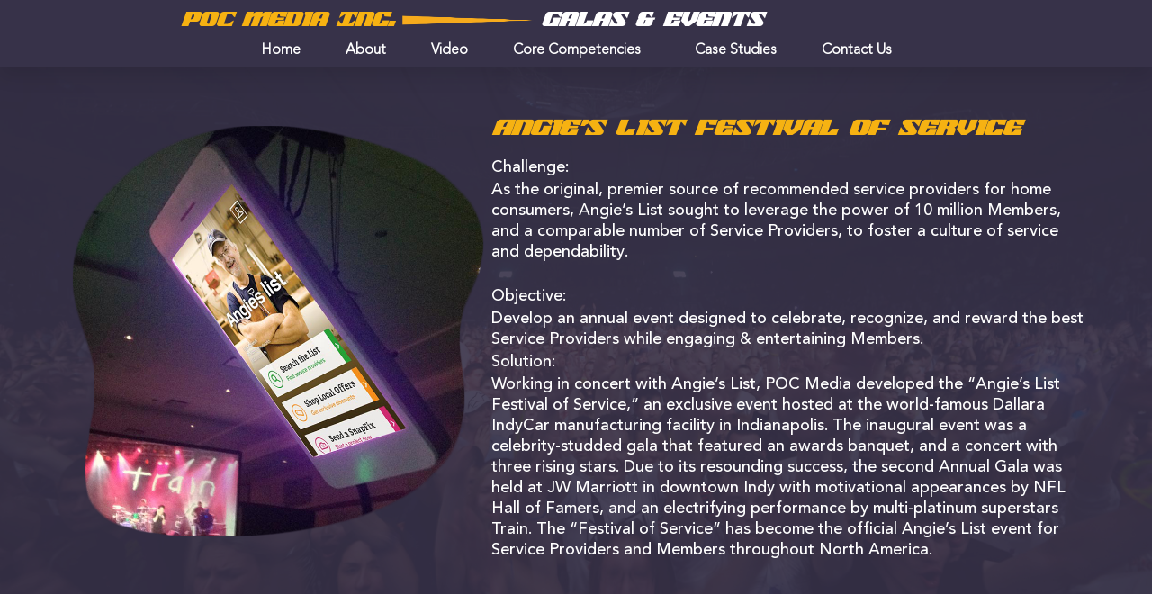

--- FILE ---
content_type: text/css
request_url: https://pocmediagalasandevents.com/wp-content/uploads/elementor/css/post-13.css?ver=1662749451
body_size: 719
content:
.elementor-kit-13{--e-global-color-primary:#C3317D;--e-global-color-secondary:#2F3742;--e-global-color-text:#7A7A7A;--e-global-color-accent:#61CE70;--e-global-color-49fe438:#523B73;--e-global-color-d2636d9:#FBAD19;--e-global-color-f851162:#FEC365;--e-global-color-eed16b8:#75560C;--e-global-color-44abaaa:#F6B212;--e-global-color-8a87784:#373249;--e-global-typography-primary-font-family:"Roboto";--e-global-typography-primary-font-weight:600;--e-global-typography-secondary-font-family:"Roboto Slab";--e-global-typography-secondary-font-weight:400;--e-global-typography-text-font-family:"Roboto";--e-global-typography-text-font-weight:400;--e-global-typography-text-font-style:oblique;--e-global-typography-accent-font-family:"Roboto";--e-global-typography-accent-font-weight:500;--e-global-typography-06ff671-font-family:"21 Gun Salute";--e-global-typography-b4407ff-font-family:"21 Gun Salute";--e-global-typography-b4407ff-font-style:italic;--e-global-typography-2398fa3-font-family:"Helvetica";--e-global-typography-2398fa3-font-weight:bold;--e-global-typography-9b8d131-font-family:"Helvetica";--e-global-typography-9b8d131-font-weight:bold;--e-global-typography-9b8d131-font-style:oblique;}.elementor-section.elementor-section-boxed > .elementor-container{max-width:1140px;}.e-container{--container-max-width:1140px;}.elementor-widget:not(:last-child){margin-bottom:0px;}.elementor-element{--widgets-spacing:0px;}{}h1.entry-title{display:var(--page-title-display);}.elementor-kit-13 e-page-transition{background-color:#FFBC7D;}@media(max-width:1024px){.elementor-section.elementor-section-boxed > .elementor-container{max-width:1024px;}.e-container{--container-max-width:1024px;}}@media(max-width:767px){.elementor-section.elementor-section-boxed > .elementor-container{max-width:767px;}.e-container{--container-max-width:767px;}}/* Start Custom Fonts CSS */@font-face {
	font-family: '21 Gun Salute';
	font-style: normal;
	font-weight: normal;
	font-display: auto;
	src: url('https://pocmediagalasandevents.com/wp-content/uploads/2021/01/21gunsalute.ttf') format('truetype');
}
@font-face {
	font-family: '21 Gun Salute';
	font-style: italic;
	font-weight: normal;
	font-display: auto;
	src: url('https://pocmediagalasandevents.com/wp-content/uploads/2021/01/21gunsaluteital.ttf') format('truetype');
}
/* End Custom Fonts CSS */

--- FILE ---
content_type: text/css
request_url: https://pocmediagalasandevents.com/wp-content/uploads/elementor/css/post-621.css?ver=1662974991
body_size: 837
content:
.elementor-621 .elementor-element.elementor-element-64ea1a71 > .elementor-container{min-height:804px;}.elementor-621 .elementor-element.elementor-element-64ea1a71:not(.elementor-motion-effects-element-type-background), .elementor-621 .elementor-element.elementor-element-64ea1a71 > .elementor-motion-effects-container > .elementor-motion-effects-layer{background-image:url("https://pocmediagalasandevents.com/wp-content/uploads/2021/02/03-Website3CA-ConcBG-shutterstock_97734752-scaled.jpg");background-position:0px -158px;background-size:cover;}.elementor-621 .elementor-element.elementor-element-64ea1a71 > .elementor-background-overlay{background-color:#373249;opacity:0.9;transition:background 0.3s, border-radius 0.3s, opacity 0.3s;}.elementor-621 .elementor-element.elementor-element-64ea1a71{transition:background 0.3s, border 0.3s, border-radius 0.3s, box-shadow 0.3s;padding:54px 54px 54px 54px;}.elementor-621 .elementor-element.elementor-element-3e3ab5ab img{width:100%;}.elementor-621 .elementor-element.elementor-element-3e3ab5ab > .elementor-widget-container{margin:0px 0px 0px 0px;}.elementor-621 .elementor-element.elementor-element-5b82ec57 > .elementor-element-populated > .elementor-widget-wrap{padding:0px 0px 0px 0px;}.elementor-621 .elementor-element.elementor-element-3ed9ae95 .elementor-heading-title{color:var( --e-global-color-44abaaa );font-family:"21 Gun Salute", Sans-serif;font-size:27px;font-style:oblique;}.elementor-621 .elementor-element.elementor-element-7f969d5f{text-align:left;font-family:"Avenir Medium", Sans-serif;font-size:18px;font-weight:normal;line-height:1.3em;}.elementor-621 .elementor-element.elementor-element-7f969d5f > .elementor-widget-container{margin:20px 0px 0px 0px;padding:0px 0px 0px 0px;}@media(min-width:768px){.elementor-621 .elementor-element.elementor-element-36df600f{width:41.75%;}.elementor-621 .elementor-element.elementor-element-5b82ec57{width:57.859%;}}@media(max-width:1024px){.elementor-621 .elementor-element.elementor-element-64ea1a71:not(.elementor-motion-effects-element-type-background), .elementor-621 .elementor-element.elementor-element-64ea1a71 > .elementor-motion-effects-container > .elementor-motion-effects-layer{background-position:0px 0px;}}@media(max-width:767px){.elementor-621 .elementor-element.elementor-element-64ea1a71:not(.elementor-motion-effects-element-type-background), .elementor-621 .elementor-element.elementor-element-64ea1a71 > .elementor-motion-effects-container > .elementor-motion-effects-layer{background-position:0px 0px;}}/* Start Custom Fonts CSS */@font-face {
	font-family: '21 Gun Salute';
	font-style: normal;
	font-weight: normal;
	font-display: auto;
	src: url('https://pocmediagalasandevents.com/wp-content/uploads/2021/01/21gunsalute.ttf') format('truetype');
}
@font-face {
	font-family: '21 Gun Salute';
	font-style: italic;
	font-weight: normal;
	font-display: auto;
	src: url('https://pocmediagalasandevents.com/wp-content/uploads/2021/01/21gunsaluteital.ttf') format('truetype');
}
/* End Custom Fonts CSS */
/* Start Custom Fonts CSS */@font-face {
	font-family: 'Avenir Medium';
	font-style: normal;
	font-weight: normal;
	font-display: auto;
	src: url('https://pocmediagalasandevents.com/wp-content/uploads/2021/01/Linotype-AvenirLTPro-Medium-65.ttf') format('truetype');
}
@font-face {
	font-family: 'Avenir Medium';
	font-style: oblique;
	font-weight: normal;
	font-display: auto;
	src: url('https://pocmediagalasandevents.com/wp-content/uploads/2021/01/Linotype-AvenirLTPro-MediumOblique-65.ttf') format('truetype');
}
/* End Custom Fonts CSS */

--- FILE ---
content_type: text/css
request_url: https://pocmediagalasandevents.com/wp-content/uploads/elementor/css/post-373.css?ver=1662779733
body_size: 1952
content:
.elementor-373 .elementor-element.elementor-element-6c075d4f > .elementor-container{max-width:1180px;}.elementor-373 .elementor-element.elementor-element-6c075d4f:not(.elementor-motion-effects-element-type-background), .elementor-373 .elementor-element.elementor-element-6c075d4f > .elementor-motion-effects-container > .elementor-motion-effects-layer{background-color:#373249;}.elementor-373 .elementor-element.elementor-element-6c075d4f{box-shadow:0px 10px 20px 0px rgba(0,0,0,0.1);transition:background 0.3s, border 0.3s, border-radius 0.3s, box-shadow 0.3s;margin-top:0px;margin-bottom:0px;padding:0px 0px 0px 0px;}.elementor-373 .elementor-element.elementor-element-6c075d4f > .elementor-background-overlay{transition:background 0.3s, border-radius 0.3s, opacity 0.3s;}.elementor-373 .elementor-element.elementor-element-4d3b444c > .elementor-element-populated{margin:0px 0px 0px 0px;--e-column-margin-right:0px;--e-column-margin-left:0px;}.elementor-373 .elementor-element.elementor-element-4d3b444c > .elementor-element-populated > .elementor-widget-wrap{padding:0px 0px 0px 0px;}.elementor-373 .elementor-element.elementor-element-7ae1f3a > .elementor-container > .elementor-row > .elementor-column > .elementor-column-wrap > .elementor-widget-wrap{align-content:center;align-items:center;}.elementor-373 .elementor-element.elementor-element-7ae1f3a{margin-top:5px;margin-bottom:0px;padding:0px 0px 0px 0px;}.elementor-bc-flex-widget .elementor-373 .elementor-element.elementor-element-4867918.elementor-column .elementor-column-wrap{align-items:center;}.elementor-373 .elementor-element.elementor-element-4867918.elementor-column.elementor-element[data-element_type="column"] > .elementor-column-wrap.elementor-element-populated > .elementor-widget-wrap{align-content:center;align-items:center;}.elementor-373 .elementor-element.elementor-element-648e77b{text-align:right;}.elementor-373 .elementor-element.elementor-element-648e77b .elementor-heading-title{color:var( --e-global-color-44abaaa );font-family:"21 Gun Salute", Sans-serif;font-size:24px;font-style:oblique;}.elementor-373 .elementor-element.elementor-element-7f34345 img{height:13px;}.elementor-373 .elementor-element.elementor-element-7f34345 > .elementor-widget-container{margin:0px 0px 0px 7px;}.elementor-373 .elementor-element.elementor-element-2436d3e .elementor-heading-title{font-family:"21 Gun Salute", Sans-serif;font-size:24px;font-style:oblique;}.elementor-373 .elementor-element.elementor-element-2436d3e > .elementor-widget-container{margin:0px 0px 0px 7px;padding:0px 0px 0px 0px;}.elementor-373 .elementor-element.elementor-element-695746d8 .elementor-menu-toggle{margin:0 auto;background-color:rgba(255,255,255,0);border-width:0px;border-radius:0px;}.elementor-373 .elementor-element.elementor-element-695746d8 .elementor-nav-menu .elementor-item{font-family:"Avenir Light", Sans-serif;font-size:16px;font-weight:bold;}.elementor-373 .elementor-element.elementor-element-695746d8 .elementor-nav-menu--main .elementor-item{color:#ffffff;fill:#ffffff;padding-left:0px;padding-right:0px;padding-top:18px;padding-bottom:18px;}.elementor-373 .elementor-element.elementor-element-695746d8 .elementor-nav-menu--main .elementor-item:hover,
					.elementor-373 .elementor-element.elementor-element-695746d8 .elementor-nav-menu--main .elementor-item.elementor-item-active,
					.elementor-373 .elementor-element.elementor-element-695746d8 .elementor-nav-menu--main .elementor-item.highlighted,
					.elementor-373 .elementor-element.elementor-element-695746d8 .elementor-nav-menu--main .elementor-item:focus{color:var( --e-global-color-f851162 );fill:var( --e-global-color-f851162 );}.elementor-373 .elementor-element.elementor-element-695746d8 .elementor-nav-menu--main .elementor-item.elementor-item-active{color:var( --e-global-color-44abaaa );}.elementor-373 .elementor-element.elementor-element-695746d8{--e-nav-menu-horizontal-menu-item-margin:calc( 50px / 2 );--nav-menu-icon-size:25px;}.elementor-373 .elementor-element.elementor-element-695746d8 .elementor-nav-menu--main:not(.elementor-nav-menu--layout-horizontal) .elementor-nav-menu > li:not(:last-child){margin-bottom:50px;}.elementor-373 .elementor-element.elementor-element-695746d8 .elementor-nav-menu--dropdown a, .elementor-373 .elementor-element.elementor-element-695746d8 .elementor-menu-toggle{color:#FFFFFF;}.elementor-373 .elementor-element.elementor-element-695746d8 .elementor-nav-menu--dropdown{background-color:var( --e-global-color-8a87784 );}.elementor-373 .elementor-element.elementor-element-695746d8 .elementor-nav-menu--dropdown a:hover,
					.elementor-373 .elementor-element.elementor-element-695746d8 .elementor-nav-menu--dropdown a.elementor-item-active,
					.elementor-373 .elementor-element.elementor-element-695746d8 .elementor-nav-menu--dropdown a.highlighted,
					.elementor-373 .elementor-element.elementor-element-695746d8 .elementor-menu-toggle:hover{color:var( --e-global-color-8a87784 );}.elementor-373 .elementor-element.elementor-element-695746d8 .elementor-nav-menu--dropdown a:hover,
					.elementor-373 .elementor-element.elementor-element-695746d8 .elementor-nav-menu--dropdown a.elementor-item-active,
					.elementor-373 .elementor-element.elementor-element-695746d8 .elementor-nav-menu--dropdown a.highlighted{background-color:var( --e-global-color-44abaaa );}.elementor-373 .elementor-element.elementor-element-695746d8 .elementor-nav-menu--dropdown a.elementor-item-active{color:var( --e-global-color-8a87784 );}.elementor-373 .elementor-element.elementor-element-695746d8 .elementor-nav-menu--dropdown .elementor-item, .elementor-373 .elementor-element.elementor-element-695746d8 .elementor-nav-menu--dropdown  .elementor-sub-item{font-family:"Avenir Medium", Sans-serif;font-weight:bold;}.elementor-373 .elementor-element.elementor-element-695746d8 .elementor-nav-menu--main .elementor-nav-menu--dropdown, .elementor-373 .elementor-element.elementor-element-695746d8 .elementor-nav-menu__container.elementor-nav-menu--dropdown{box-shadow:0px 2px 15px 0px rgba(0,0,0,0.1);}.elementor-373 .elementor-element.elementor-element-695746d8 .elementor-nav-menu--dropdown a{padding-left:16px;padding-right:16px;padding-top:15px;padding-bottom:15px;}.elementor-373 .elementor-element.elementor-element-695746d8 .elementor-nav-menu--dropdown li:not(:last-child){border-style:solid;border-color:#efefef;border-bottom-width:1px;}.elementor-373 .elementor-element.elementor-element-695746d8 .elementor-nav-menu--main > .elementor-nav-menu > li > .elementor-nav-menu--dropdown, .elementor-373 .elementor-element.elementor-element-695746d8 .elementor-nav-menu__container.elementor-nav-menu--dropdown{margin-top:0px !important;}.elementor-373 .elementor-element.elementor-element-695746d8 div.elementor-menu-toggle{color:#ffffff;}.elementor-373 .elementor-element.elementor-element-695746d8 div.elementor-menu-toggle svg{fill:#ffffff;}.elementor-373 .elementor-element.elementor-element-695746d8 div.elementor-menu-toggle:hover{color:#ffffff;}.elementor-373 .elementor-element.elementor-element-695746d8 div.elementor-menu-toggle:hover svg{fill:#ffffff;}.elementor-373 .elementor-element.elementor-element-695746d8 > .elementor-widget-container{margin:-10px 0px -10px 0px;}.elementor-373 .elementor-element.elementor-element-fe8ab6c > .elementor-container{max-width:1180px;}.elementor-373 .elementor-element.elementor-element-fe8ab6c:not(.elementor-motion-effects-element-type-background), .elementor-373 .elementor-element.elementor-element-fe8ab6c > .elementor-motion-effects-container > .elementor-motion-effects-layer{background-color:#373249;}.elementor-373 .elementor-element.elementor-element-fe8ab6c{box-shadow:0px 10px 20px 0px rgba(0,0,0,0.1);transition:background 0.3s, border 0.3s, border-radius 0.3s, box-shadow 0.3s;margin-top:0px;margin-bottom:0px;padding:0px 0px 0px 0px;}.elementor-373 .elementor-element.elementor-element-fe8ab6c > .elementor-background-overlay{transition:background 0.3s, border-radius 0.3s, opacity 0.3s;}.elementor-373 .elementor-element.elementor-element-5dd7cbf > .elementor-element-populated{margin:0px 0px 0px 0px;--e-column-margin-right:0px;--e-column-margin-left:0px;}.elementor-373 .elementor-element.elementor-element-5dd7cbf > .elementor-element-populated > .elementor-widget-wrap{padding:0px 0px 0px 0px;}.elementor-373 .elementor-element.elementor-element-7569c5a > .elementor-container > .elementor-row > .elementor-column > .elementor-column-wrap > .elementor-widget-wrap{align-content:center;align-items:center;}.elementor-373 .elementor-element.elementor-element-7569c5a{margin-top:5px;margin-bottom:0px;padding:0px 0px 0px 0px;}.elementor-bc-flex-widget .elementor-373 .elementor-element.elementor-element-2a07dc0.elementor-column .elementor-column-wrap{align-items:center;}.elementor-373 .elementor-element.elementor-element-2a07dc0.elementor-column.elementor-element[data-element_type="column"] > .elementor-column-wrap.elementor-element-populated > .elementor-widget-wrap{align-content:center;align-items:center;}.elementor-373 .elementor-element.elementor-element-98c5e78{text-align:right;}.elementor-373 .elementor-element.elementor-element-98c5e78 .elementor-heading-title{color:var( --e-global-color-44abaaa );font-family:"21 Gun Salute", Sans-serif;font-size:24px;font-style:oblique;}.elementor-373 .elementor-element.elementor-element-9130238 img{height:13px;}.elementor-373 .elementor-element.elementor-element-9130238 > .elementor-widget-container{margin:0px 0px 0px 7px;}.elementor-373 .elementor-element.elementor-element-4de0624 .elementor-heading-title{font-family:"21 Gun Salute", Sans-serif;font-size:24px;font-style:oblique;}.elementor-373 .elementor-element.elementor-element-4de0624 > .elementor-widget-container{margin:0px 0px 0px 7px;padding:0px 0px 0px 0px;}.elementor-373 .elementor-element.elementor-element-3d65411 .elementor-menu-toggle{margin:0 auto;background-color:rgba(255,255,255,0);border-width:0px;border-radius:0px;}.elementor-373 .elementor-element.elementor-element-3d65411 .elementor-nav-menu .elementor-item{font-family:"Avenir Light", Sans-serif;font-size:16px;font-weight:bold;}.elementor-373 .elementor-element.elementor-element-3d65411 .elementor-nav-menu--main .elementor-item{color:#ffffff;fill:#ffffff;padding-left:0px;padding-right:0px;padding-top:18px;padding-bottom:18px;}.elementor-373 .elementor-element.elementor-element-3d65411 .elementor-nav-menu--main .elementor-item:hover,
					.elementor-373 .elementor-element.elementor-element-3d65411 .elementor-nav-menu--main .elementor-item.elementor-item-active,
					.elementor-373 .elementor-element.elementor-element-3d65411 .elementor-nav-menu--main .elementor-item.highlighted,
					.elementor-373 .elementor-element.elementor-element-3d65411 .elementor-nav-menu--main .elementor-item:focus{color:var( --e-global-color-f851162 );fill:var( --e-global-color-f851162 );}.elementor-373 .elementor-element.elementor-element-3d65411 .elementor-nav-menu--main .elementor-item.elementor-item-active{color:var( --e-global-color-44abaaa );}.elementor-373 .elementor-element.elementor-element-3d65411{--e-nav-menu-horizontal-menu-item-margin:calc( 50px / 2 );--nav-menu-icon-size:25px;}.elementor-373 .elementor-element.elementor-element-3d65411 .elementor-nav-menu--main:not(.elementor-nav-menu--layout-horizontal) .elementor-nav-menu > li:not(:last-child){margin-bottom:50px;}.elementor-373 .elementor-element.elementor-element-3d65411 .elementor-nav-menu--dropdown a, .elementor-373 .elementor-element.elementor-element-3d65411 .elementor-menu-toggle{color:#FFFFFF;}.elementor-373 .elementor-element.elementor-element-3d65411 .elementor-nav-menu--dropdown{background-color:var( --e-global-color-8a87784 );}.elementor-373 .elementor-element.elementor-element-3d65411 .elementor-nav-menu--dropdown a:hover,
					.elementor-373 .elementor-element.elementor-element-3d65411 .elementor-nav-menu--dropdown a.elementor-item-active,
					.elementor-373 .elementor-element.elementor-element-3d65411 .elementor-nav-menu--dropdown a.highlighted,
					.elementor-373 .elementor-element.elementor-element-3d65411 .elementor-menu-toggle:hover{color:var( --e-global-color-8a87784 );}.elementor-373 .elementor-element.elementor-element-3d65411 .elementor-nav-menu--dropdown a:hover,
					.elementor-373 .elementor-element.elementor-element-3d65411 .elementor-nav-menu--dropdown a.elementor-item-active,
					.elementor-373 .elementor-element.elementor-element-3d65411 .elementor-nav-menu--dropdown a.highlighted{background-color:var( --e-global-color-44abaaa );}.elementor-373 .elementor-element.elementor-element-3d65411 .elementor-nav-menu--dropdown a.elementor-item-active{color:var( --e-global-color-8a87784 );}.elementor-373 .elementor-element.elementor-element-3d65411 .elementor-nav-menu--dropdown .elementor-item, .elementor-373 .elementor-element.elementor-element-3d65411 .elementor-nav-menu--dropdown  .elementor-sub-item{font-family:"Avenir Medium", Sans-serif;font-weight:bold;}.elementor-373 .elementor-element.elementor-element-3d65411 .elementor-nav-menu--main .elementor-nav-menu--dropdown, .elementor-373 .elementor-element.elementor-element-3d65411 .elementor-nav-menu__container.elementor-nav-menu--dropdown{box-shadow:0px 2px 15px 0px rgba(0,0,0,0.1);}.elementor-373 .elementor-element.elementor-element-3d65411 .elementor-nav-menu--dropdown a{padding-left:16px;padding-right:16px;padding-top:15px;padding-bottom:15px;}.elementor-373 .elementor-element.elementor-element-3d65411 .elementor-nav-menu--dropdown li:not(:last-child){border-style:solid;border-color:#efefef;border-bottom-width:1px;}.elementor-373 .elementor-element.elementor-element-3d65411 .elementor-nav-menu--main > .elementor-nav-menu > li > .elementor-nav-menu--dropdown, .elementor-373 .elementor-element.elementor-element-3d65411 .elementor-nav-menu__container.elementor-nav-menu--dropdown{margin-top:0px !important;}.elementor-373 .elementor-element.elementor-element-3d65411 div.elementor-menu-toggle{color:#ffffff;}.elementor-373 .elementor-element.elementor-element-3d65411 div.elementor-menu-toggle svg{fill:#ffffff;}.elementor-373 .elementor-element.elementor-element-3d65411 div.elementor-menu-toggle:hover{color:#ffffff;}.elementor-373 .elementor-element.elementor-element-3d65411 div.elementor-menu-toggle:hover svg{fill:#ffffff;}.elementor-373 .elementor-element.elementor-element-3d65411 > .elementor-widget-container{margin:-10px 0px -10px 0px;}@media(max-width:1024px){.elementor-373 .elementor-element.elementor-element-4d3b444c > .elementor-element-populated > .elementor-widget-wrap{padding:0% 0% 0% 5%;}.elementor-373 .elementor-element.elementor-element-2436d3e .elementor-heading-title{font-size:20px;}.elementor-373 .elementor-element.elementor-element-695746d8 .elementor-nav-menu--dropdown .elementor-item, .elementor-373 .elementor-element.elementor-element-695746d8 .elementor-nav-menu--dropdown  .elementor-sub-item{font-size:16px;}.elementor-373 .elementor-element.elementor-element-695746d8 .elementor-nav-menu--dropdown a{padding-top:25px;padding-bottom:25px;}.elementor-373 .elementor-element.elementor-element-695746d8 .elementor-nav-menu--main > .elementor-nav-menu > li > .elementor-nav-menu--dropdown, .elementor-373 .elementor-element.elementor-element-695746d8 .elementor-nav-menu__container.elementor-nav-menu--dropdown{margin-top:25px !important;}.elementor-373 .elementor-element.elementor-element-695746d8 > .elementor-widget-container{padding:0px 10px 0px 0px;}.elementor-373 .elementor-element.elementor-element-5dd7cbf > .elementor-element-populated > .elementor-widget-wrap{padding:0% 0% 0% 5%;}.elementor-373 .elementor-element.elementor-element-4de0624 .elementor-heading-title{font-size:20px;}.elementor-373 .elementor-element.elementor-element-3d65411 .elementor-nav-menu--dropdown .elementor-item, .elementor-373 .elementor-element.elementor-element-3d65411 .elementor-nav-menu--dropdown  .elementor-sub-item{font-size:16px;}.elementor-373 .elementor-element.elementor-element-3d65411 .elementor-nav-menu--dropdown a{padding-top:25px;padding-bottom:25px;}.elementor-373 .elementor-element.elementor-element-3d65411 .elementor-nav-menu--main > .elementor-nav-menu > li > .elementor-nav-menu--dropdown, .elementor-373 .elementor-element.elementor-element-3d65411 .elementor-nav-menu__container.elementor-nav-menu--dropdown{margin-top:25px !important;}.elementor-373 .elementor-element.elementor-element-3d65411 > .elementor-widget-container{padding:0px 10px 0px 0px;}}@media(max-width:767px){.elementor-373 .elementor-element.elementor-element-6c075d4f{padding:0px 0px 0px 0px;}.elementor-373 .elementor-element.elementor-element-4d3b444c > .elementor-element-populated > .elementor-widget-wrap{padding:0px 0px 0px 0px;}.elementor-373 .elementor-element.elementor-element-4867918{width:49%;}.elementor-373 .elementor-element.elementor-element-648e77b .elementor-heading-title{font-size:17px;}.elementor-373 .elementor-element.elementor-element-314fb93{width:48%;}.elementor-373 .elementor-element.elementor-element-2436d3e .elementor-heading-title{font-size:17px;}.elementor-373 .elementor-element.elementor-element-695746d8 .elementor-nav-menu--main > .elementor-nav-menu > li > .elementor-nav-menu--dropdown, .elementor-373 .elementor-element.elementor-element-695746d8 .elementor-nav-menu__container.elementor-nav-menu--dropdown{margin-top:25px !important;}.elementor-373 .elementor-element.elementor-element-695746d8 > .elementor-widget-container{padding:0px 20px 0px 0px;}.elementor-373 .elementor-element.elementor-element-fe8ab6c{padding:0px 0px 0px 0px;}.elementor-373 .elementor-element.elementor-element-5dd7cbf > .elementor-element-populated > .elementor-widget-wrap{padding:0px 0px 0px 0px;}.elementor-373 .elementor-element.elementor-element-2a07dc0{width:49%;}.elementor-373 .elementor-element.elementor-element-98c5e78 .elementor-heading-title{font-size:17px;}.elementor-373 .elementor-element.elementor-element-cb973af{width:48%;}.elementor-373 .elementor-element.elementor-element-4de0624 .elementor-heading-title{font-size:17px;}.elementor-373 .elementor-element.elementor-element-3d65411 .elementor-nav-menu--main > .elementor-nav-menu > li > .elementor-nav-menu--dropdown, .elementor-373 .elementor-element.elementor-element-3d65411 .elementor-nav-menu__container.elementor-nav-menu--dropdown{margin-top:25px !important;}.elementor-373 .elementor-element.elementor-element-3d65411 > .elementor-widget-container{padding:0px 20px 0px 0px;}}@media(min-width:768px){.elementor-373 .elementor-element.elementor-element-4867918{width:32.904%;}.elementor-373 .elementor-element.elementor-element-314fb93{width:13.173%;}.elementor-373 .elementor-element.elementor-element-66da9b2{width:53.589%;}.elementor-373 .elementor-element.elementor-element-2a07dc0{width:32.904%;}.elementor-373 .elementor-element.elementor-element-cb973af{width:13.173%;}.elementor-373 .elementor-element.elementor-element-fb81ff4{width:53.589%;}}@media(max-width:1024px) and (min-width:768px){.elementor-373 .elementor-element.elementor-element-314fb93{width:13%;}.elementor-373 .elementor-element.elementor-element-cb973af{width:13%;}}/* Start Custom Fonts CSS */@font-face {
	font-family: '21 Gun Salute';
	font-style: normal;
	font-weight: normal;
	font-display: auto;
	src: url('https://pocmediagalasandevents.com/wp-content/uploads/2021/01/21gunsalute.ttf') format('truetype');
}
@font-face {
	font-family: '21 Gun Salute';
	font-style: italic;
	font-weight: normal;
	font-display: auto;
	src: url('https://pocmediagalasandevents.com/wp-content/uploads/2021/01/21gunsaluteital.ttf') format('truetype');
}
/* End Custom Fonts CSS */
/* Start Custom Fonts CSS */@font-face {
	font-family: 'Avenir Light';
	font-style: normal;
	font-weight: normal;
	font-display: auto;
	src: url('https://pocmediagalasandevents.com/wp-content/uploads/2021/01/Linotype-AvenirLTStd-Light-35.ttf') format('truetype');
}
@font-face {
	font-family: 'Avenir Light';
	font-style: oblique;
	font-weight: normal;
	font-display: auto;
	src: url('https://pocmediagalasandevents.com/wp-content/uploads/2021/01/Linotype-AvenirLTStd-LightOblique-35.ttf') format('truetype');
}
/* End Custom Fonts CSS */
/* Start Custom Fonts CSS */@font-face {
	font-family: 'Avenir Medium';
	font-style: normal;
	font-weight: normal;
	font-display: auto;
	src: url('https://pocmediagalasandevents.com/wp-content/uploads/2021/01/Linotype-AvenirLTPro-Medium-65.ttf') format('truetype');
}
@font-face {
	font-family: 'Avenir Medium';
	font-style: oblique;
	font-weight: normal;
	font-display: auto;
	src: url('https://pocmediagalasandevents.com/wp-content/uploads/2021/01/Linotype-AvenirLTPro-MediumOblique-65.ttf') format('truetype');
}
/* End Custom Fonts CSS */